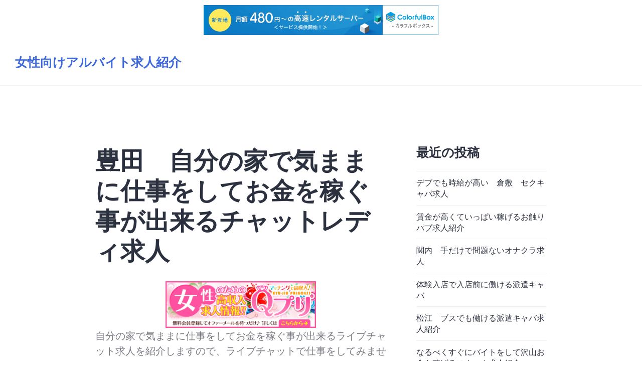

--- FILE ---
content_type: text/html; charset=UTF-8
request_url: http://itsmi.s98.xrea.com/?p=676
body_size: 8201
content:
<!DOCTYPE html>
<html lang="ja">
<head>
<meta charset="UTF-8">
<meta name="viewport" content="width=device-width, initial-scale=1">
<link rel="profile" href="http://gmpg.org/xfn/11">
<link rel="pingback" href="http://itsmi.s98.xrea.com/xmlrpc.php">

<title>豊田　自分の家で気ままに仕事をしてお金を稼ぐ事が出来るチャットレディ求人 &#8211; 女性向けアルバイト求人紹介</title>
<meta name='robots' content='max-image-preview:large' />
<link rel='dns-prefetch' href='//fonts.googleapis.com' />
<link rel="alternate" type="application/rss+xml" title="女性向けアルバイト求人紹介 &raquo; フィード" href="http://itsmi.s98.xrea.com/?feed=rss2" />
<link rel="alternate" type="application/rss+xml" title="女性向けアルバイト求人紹介 &raquo; コメントフィード" href="http://itsmi.s98.xrea.com/?feed=comments-rss2" />
<script type="text/javascript">
window._wpemojiSettings = {"baseUrl":"https:\/\/s.w.org\/images\/core\/emoji\/14.0.0\/72x72\/","ext":".png","svgUrl":"https:\/\/s.w.org\/images\/core\/emoji\/14.0.0\/svg\/","svgExt":".svg","source":{"concatemoji":"http:\/\/itsmi.s98.xrea.com\/wp-includes\/js\/wp-emoji-release.min.js?ver=6.2.8"}};
/*! This file is auto-generated */
!function(e,a,t){var n,r,o,i=a.createElement("canvas"),p=i.getContext&&i.getContext("2d");function s(e,t){p.clearRect(0,0,i.width,i.height),p.fillText(e,0,0);e=i.toDataURL();return p.clearRect(0,0,i.width,i.height),p.fillText(t,0,0),e===i.toDataURL()}function c(e){var t=a.createElement("script");t.src=e,t.defer=t.type="text/javascript",a.getElementsByTagName("head")[0].appendChild(t)}for(o=Array("flag","emoji"),t.supports={everything:!0,everythingExceptFlag:!0},r=0;r<o.length;r++)t.supports[o[r]]=function(e){if(p&&p.fillText)switch(p.textBaseline="top",p.font="600 32px Arial",e){case"flag":return s("\ud83c\udff3\ufe0f\u200d\u26a7\ufe0f","\ud83c\udff3\ufe0f\u200b\u26a7\ufe0f")?!1:!s("\ud83c\uddfa\ud83c\uddf3","\ud83c\uddfa\u200b\ud83c\uddf3")&&!s("\ud83c\udff4\udb40\udc67\udb40\udc62\udb40\udc65\udb40\udc6e\udb40\udc67\udb40\udc7f","\ud83c\udff4\u200b\udb40\udc67\u200b\udb40\udc62\u200b\udb40\udc65\u200b\udb40\udc6e\u200b\udb40\udc67\u200b\udb40\udc7f");case"emoji":return!s("\ud83e\udef1\ud83c\udffb\u200d\ud83e\udef2\ud83c\udfff","\ud83e\udef1\ud83c\udffb\u200b\ud83e\udef2\ud83c\udfff")}return!1}(o[r]),t.supports.everything=t.supports.everything&&t.supports[o[r]],"flag"!==o[r]&&(t.supports.everythingExceptFlag=t.supports.everythingExceptFlag&&t.supports[o[r]]);t.supports.everythingExceptFlag=t.supports.everythingExceptFlag&&!t.supports.flag,t.DOMReady=!1,t.readyCallback=function(){t.DOMReady=!0},t.supports.everything||(n=function(){t.readyCallback()},a.addEventListener?(a.addEventListener("DOMContentLoaded",n,!1),e.addEventListener("load",n,!1)):(e.attachEvent("onload",n),a.attachEvent("onreadystatechange",function(){"complete"===a.readyState&&t.readyCallback()})),(e=t.source||{}).concatemoji?c(e.concatemoji):e.wpemoji&&e.twemoji&&(c(e.twemoji),c(e.wpemoji)))}(window,document,window._wpemojiSettings);
</script>
<style type="text/css">
img.wp-smiley,
img.emoji {
	display: inline !important;
	border: none !important;
	box-shadow: none !important;
	height: 1em !important;
	width: 1em !important;
	margin: 0 0.07em !important;
	vertical-align: -0.1em !important;
	background: none !important;
	padding: 0 !important;
}
</style>
	<link rel='stylesheet' id='wp-block-library-css' href='http://itsmi.s98.xrea.com/wp-includes/css/dist/block-library/style.min.css?ver=6.2.8' type='text/css' media='all' />
<link rel='stylesheet' id='classic-theme-styles-css' href='http://itsmi.s98.xrea.com/wp-includes/css/classic-themes.min.css?ver=6.2.8' type='text/css' media='all' />
<style id='global-styles-inline-css' type='text/css'>
body{--wp--preset--color--black: #000000;--wp--preset--color--cyan-bluish-gray: #abb8c3;--wp--preset--color--white: #ffffff;--wp--preset--color--pale-pink: #f78da7;--wp--preset--color--vivid-red: #cf2e2e;--wp--preset--color--luminous-vivid-orange: #ff6900;--wp--preset--color--luminous-vivid-amber: #fcb900;--wp--preset--color--light-green-cyan: #7bdcb5;--wp--preset--color--vivid-green-cyan: #00d084;--wp--preset--color--pale-cyan-blue: #8ed1fc;--wp--preset--color--vivid-cyan-blue: #0693e3;--wp--preset--color--vivid-purple: #9b51e0;--wp--preset--gradient--vivid-cyan-blue-to-vivid-purple: linear-gradient(135deg,rgba(6,147,227,1) 0%,rgb(155,81,224) 100%);--wp--preset--gradient--light-green-cyan-to-vivid-green-cyan: linear-gradient(135deg,rgb(122,220,180) 0%,rgb(0,208,130) 100%);--wp--preset--gradient--luminous-vivid-amber-to-luminous-vivid-orange: linear-gradient(135deg,rgba(252,185,0,1) 0%,rgba(255,105,0,1) 100%);--wp--preset--gradient--luminous-vivid-orange-to-vivid-red: linear-gradient(135deg,rgba(255,105,0,1) 0%,rgb(207,46,46) 100%);--wp--preset--gradient--very-light-gray-to-cyan-bluish-gray: linear-gradient(135deg,rgb(238,238,238) 0%,rgb(169,184,195) 100%);--wp--preset--gradient--cool-to-warm-spectrum: linear-gradient(135deg,rgb(74,234,220) 0%,rgb(151,120,209) 20%,rgb(207,42,186) 40%,rgb(238,44,130) 60%,rgb(251,105,98) 80%,rgb(254,248,76) 100%);--wp--preset--gradient--blush-light-purple: linear-gradient(135deg,rgb(255,206,236) 0%,rgb(152,150,240) 100%);--wp--preset--gradient--blush-bordeaux: linear-gradient(135deg,rgb(254,205,165) 0%,rgb(254,45,45) 50%,rgb(107,0,62) 100%);--wp--preset--gradient--luminous-dusk: linear-gradient(135deg,rgb(255,203,112) 0%,rgb(199,81,192) 50%,rgb(65,88,208) 100%);--wp--preset--gradient--pale-ocean: linear-gradient(135deg,rgb(255,245,203) 0%,rgb(182,227,212) 50%,rgb(51,167,181) 100%);--wp--preset--gradient--electric-grass: linear-gradient(135deg,rgb(202,248,128) 0%,rgb(113,206,126) 100%);--wp--preset--gradient--midnight: linear-gradient(135deg,rgb(2,3,129) 0%,rgb(40,116,252) 100%);--wp--preset--duotone--dark-grayscale: url('#wp-duotone-dark-grayscale');--wp--preset--duotone--grayscale: url('#wp-duotone-grayscale');--wp--preset--duotone--purple-yellow: url('#wp-duotone-purple-yellow');--wp--preset--duotone--blue-red: url('#wp-duotone-blue-red');--wp--preset--duotone--midnight: url('#wp-duotone-midnight');--wp--preset--duotone--magenta-yellow: url('#wp-duotone-magenta-yellow');--wp--preset--duotone--purple-green: url('#wp-duotone-purple-green');--wp--preset--duotone--blue-orange: url('#wp-duotone-blue-orange');--wp--preset--font-size--small: 13px;--wp--preset--font-size--medium: 20px;--wp--preset--font-size--large: 36px;--wp--preset--font-size--x-large: 42px;--wp--preset--spacing--20: 0.44rem;--wp--preset--spacing--30: 0.67rem;--wp--preset--spacing--40: 1rem;--wp--preset--spacing--50: 1.5rem;--wp--preset--spacing--60: 2.25rem;--wp--preset--spacing--70: 3.38rem;--wp--preset--spacing--80: 5.06rem;--wp--preset--shadow--natural: 6px 6px 9px rgba(0, 0, 0, 0.2);--wp--preset--shadow--deep: 12px 12px 50px rgba(0, 0, 0, 0.4);--wp--preset--shadow--sharp: 6px 6px 0px rgba(0, 0, 0, 0.2);--wp--preset--shadow--outlined: 6px 6px 0px -3px rgba(255, 255, 255, 1), 6px 6px rgba(0, 0, 0, 1);--wp--preset--shadow--crisp: 6px 6px 0px rgba(0, 0, 0, 1);}:where(.is-layout-flex){gap: 0.5em;}body .is-layout-flow > .alignleft{float: left;margin-inline-start: 0;margin-inline-end: 2em;}body .is-layout-flow > .alignright{float: right;margin-inline-start: 2em;margin-inline-end: 0;}body .is-layout-flow > .aligncenter{margin-left: auto !important;margin-right: auto !important;}body .is-layout-constrained > .alignleft{float: left;margin-inline-start: 0;margin-inline-end: 2em;}body .is-layout-constrained > .alignright{float: right;margin-inline-start: 2em;margin-inline-end: 0;}body .is-layout-constrained > .aligncenter{margin-left: auto !important;margin-right: auto !important;}body .is-layout-constrained > :where(:not(.alignleft):not(.alignright):not(.alignfull)){max-width: var(--wp--style--global--content-size);margin-left: auto !important;margin-right: auto !important;}body .is-layout-constrained > .alignwide{max-width: var(--wp--style--global--wide-size);}body .is-layout-flex{display: flex;}body .is-layout-flex{flex-wrap: wrap;align-items: center;}body .is-layout-flex > *{margin: 0;}:where(.wp-block-columns.is-layout-flex){gap: 2em;}.has-black-color{color: var(--wp--preset--color--black) !important;}.has-cyan-bluish-gray-color{color: var(--wp--preset--color--cyan-bluish-gray) !important;}.has-white-color{color: var(--wp--preset--color--white) !important;}.has-pale-pink-color{color: var(--wp--preset--color--pale-pink) !important;}.has-vivid-red-color{color: var(--wp--preset--color--vivid-red) !important;}.has-luminous-vivid-orange-color{color: var(--wp--preset--color--luminous-vivid-orange) !important;}.has-luminous-vivid-amber-color{color: var(--wp--preset--color--luminous-vivid-amber) !important;}.has-light-green-cyan-color{color: var(--wp--preset--color--light-green-cyan) !important;}.has-vivid-green-cyan-color{color: var(--wp--preset--color--vivid-green-cyan) !important;}.has-pale-cyan-blue-color{color: var(--wp--preset--color--pale-cyan-blue) !important;}.has-vivid-cyan-blue-color{color: var(--wp--preset--color--vivid-cyan-blue) !important;}.has-vivid-purple-color{color: var(--wp--preset--color--vivid-purple) !important;}.has-black-background-color{background-color: var(--wp--preset--color--black) !important;}.has-cyan-bluish-gray-background-color{background-color: var(--wp--preset--color--cyan-bluish-gray) !important;}.has-white-background-color{background-color: var(--wp--preset--color--white) !important;}.has-pale-pink-background-color{background-color: var(--wp--preset--color--pale-pink) !important;}.has-vivid-red-background-color{background-color: var(--wp--preset--color--vivid-red) !important;}.has-luminous-vivid-orange-background-color{background-color: var(--wp--preset--color--luminous-vivid-orange) !important;}.has-luminous-vivid-amber-background-color{background-color: var(--wp--preset--color--luminous-vivid-amber) !important;}.has-light-green-cyan-background-color{background-color: var(--wp--preset--color--light-green-cyan) !important;}.has-vivid-green-cyan-background-color{background-color: var(--wp--preset--color--vivid-green-cyan) !important;}.has-pale-cyan-blue-background-color{background-color: var(--wp--preset--color--pale-cyan-blue) !important;}.has-vivid-cyan-blue-background-color{background-color: var(--wp--preset--color--vivid-cyan-blue) !important;}.has-vivid-purple-background-color{background-color: var(--wp--preset--color--vivid-purple) !important;}.has-black-border-color{border-color: var(--wp--preset--color--black) !important;}.has-cyan-bluish-gray-border-color{border-color: var(--wp--preset--color--cyan-bluish-gray) !important;}.has-white-border-color{border-color: var(--wp--preset--color--white) !important;}.has-pale-pink-border-color{border-color: var(--wp--preset--color--pale-pink) !important;}.has-vivid-red-border-color{border-color: var(--wp--preset--color--vivid-red) !important;}.has-luminous-vivid-orange-border-color{border-color: var(--wp--preset--color--luminous-vivid-orange) !important;}.has-luminous-vivid-amber-border-color{border-color: var(--wp--preset--color--luminous-vivid-amber) !important;}.has-light-green-cyan-border-color{border-color: var(--wp--preset--color--light-green-cyan) !important;}.has-vivid-green-cyan-border-color{border-color: var(--wp--preset--color--vivid-green-cyan) !important;}.has-pale-cyan-blue-border-color{border-color: var(--wp--preset--color--pale-cyan-blue) !important;}.has-vivid-cyan-blue-border-color{border-color: var(--wp--preset--color--vivid-cyan-blue) !important;}.has-vivid-purple-border-color{border-color: var(--wp--preset--color--vivid-purple) !important;}.has-vivid-cyan-blue-to-vivid-purple-gradient-background{background: var(--wp--preset--gradient--vivid-cyan-blue-to-vivid-purple) !important;}.has-light-green-cyan-to-vivid-green-cyan-gradient-background{background: var(--wp--preset--gradient--light-green-cyan-to-vivid-green-cyan) !important;}.has-luminous-vivid-amber-to-luminous-vivid-orange-gradient-background{background: var(--wp--preset--gradient--luminous-vivid-amber-to-luminous-vivid-orange) !important;}.has-luminous-vivid-orange-to-vivid-red-gradient-background{background: var(--wp--preset--gradient--luminous-vivid-orange-to-vivid-red) !important;}.has-very-light-gray-to-cyan-bluish-gray-gradient-background{background: var(--wp--preset--gradient--very-light-gray-to-cyan-bluish-gray) !important;}.has-cool-to-warm-spectrum-gradient-background{background: var(--wp--preset--gradient--cool-to-warm-spectrum) !important;}.has-blush-light-purple-gradient-background{background: var(--wp--preset--gradient--blush-light-purple) !important;}.has-blush-bordeaux-gradient-background{background: var(--wp--preset--gradient--blush-bordeaux) !important;}.has-luminous-dusk-gradient-background{background: var(--wp--preset--gradient--luminous-dusk) !important;}.has-pale-ocean-gradient-background{background: var(--wp--preset--gradient--pale-ocean) !important;}.has-electric-grass-gradient-background{background: var(--wp--preset--gradient--electric-grass) !important;}.has-midnight-gradient-background{background: var(--wp--preset--gradient--midnight) !important;}.has-small-font-size{font-size: var(--wp--preset--font-size--small) !important;}.has-medium-font-size{font-size: var(--wp--preset--font-size--medium) !important;}.has-large-font-size{font-size: var(--wp--preset--font-size--large) !important;}.has-x-large-font-size{font-size: var(--wp--preset--font-size--x-large) !important;}
.wp-block-navigation a:where(:not(.wp-element-button)){color: inherit;}
:where(.wp-block-columns.is-layout-flex){gap: 2em;}
.wp-block-pullquote{font-size: 1.5em;line-height: 1.6;}
</style>
<link rel='stylesheet' id='genericons-css' href='http://itsmi.s98.xrea.com/wp-content/themes/shoreditch/genericons/genericons.css?ver=3.4.1' type='text/css' media='all' />
<link rel='stylesheet' id='shoreditch-fonts-css' href='https://fonts.googleapis.com/css?family=Poppins%3A400%2C700%7CLato%3A400%2C700%2C400italic%2C700italic%7CInconsolata%3A400%2C700&#038;subset=latin%2Clatin-ext' type='text/css' media='all' />
<link rel='stylesheet' id='shoreditch-style-css' href='http://itsmi.s98.xrea.com/wp-content/themes/shoreditch/style.css?ver=6.2.8' type='text/css' media='all' />
<script type='text/javascript' src='http://itsmi.s98.xrea.com/wp-includes/js/jquery/jquery.min.js?ver=3.6.4' id='jquery-core-js'></script>
<script type='text/javascript' src='http://itsmi.s98.xrea.com/wp-includes/js/jquery/jquery-migrate.min.js?ver=3.4.0' id='jquery-migrate-js'></script>
<link rel="https://api.w.org/" href="http://itsmi.s98.xrea.com/index.php?rest_route=/" /><link rel="alternate" type="application/json" href="http://itsmi.s98.xrea.com/index.php?rest_route=/wp/v2/posts/676" /><link rel="EditURI" type="application/rsd+xml" title="RSD" href="http://itsmi.s98.xrea.com/xmlrpc.php?rsd" />
<link rel="wlwmanifest" type="application/wlwmanifest+xml" href="http://itsmi.s98.xrea.com/wp-includes/wlwmanifest.xml" />
<meta name="generator" content="WordPress 6.2.8" />
<link rel="canonical" href="http://itsmi.s98.xrea.com/?p=676" />
<link rel='shortlink' href='http://itsmi.s98.xrea.com/?p=676' />
<link rel="alternate" type="application/json+oembed" href="http://itsmi.s98.xrea.com/index.php?rest_route=%2Foembed%2F1.0%2Fembed&#038;url=http%3A%2F%2Fitsmi.s98.xrea.com%2F%3Fp%3D676" />
<link rel="alternate" type="text/xml+oembed" href="http://itsmi.s98.xrea.com/index.php?rest_route=%2Foembed%2F1.0%2Fembed&#038;url=http%3A%2F%2Fitsmi.s98.xrea.com%2F%3Fp%3D676&#038;format=xml" />

<script type="text/javascript" charset="UTF-8" src="//cache1.value-domain.com/xrea_header.js" async="async"></script>
</head>

<body class="post-template-default single single-post postid-676 single-format-standard">
<div id="page" class="site">
	<a class="skip-link screen-reader-text" href="#content">コンテンツへ移動</a>

	<header id="masthead" class="site-header" role="banner">
		<div class="site-header-wrapper">
			<div class="site-branding">
				
									<p class="site-title"><a href="http://itsmi.s98.xrea.com/" rel="home">女性向けアルバイト求人紹介</a></p>
								<p class="site-description">稼ぎたい女性向けの好条件のアルバイトを紹介致します。</p>
			</div><!-- .site-branding -->

								</div><!-- .site-header-wrapper -->
	</header><!-- #masthead -->

	<div id="content" class="site-content">
		
	
	<div class="site-content-wrapper">

		<div id="primary" class="content-area">
			<main id="main" class="site-main" role="main">

			
<article id="post-676" class="post-676 post type-post status-publish format-standard hentry category-1">
	<div class="hentry-wrapper">
					<header class="entry-header" >
				<div class="entry-header-wrapper">
					<h1 class="entry-title">豊田　自分の家で気ままに仕事をしてお金を稼ぐ事が出来るチャットレディ求人</h1>				</div><!-- .entry-header-wrapper -->
			</header><!-- .entry-header -->
		
		<div class="entry-content">
			<div align="center"><a href="https://night-work.sakura.ne.jp/click/fuzoku"><img decoding="async" src="https://night-work.sakura.ne.jp/click/fuzoku_banner" width="300" height="250" border="0" /></a></div>
<p>自分の家で気ままに仕事をしてお金を稼ぐ事が出来るライブチャット求人を紹介しますので、ライブチャットで仕事をしてみませんか？自分の家で気ままに仕事をしてお金を稼ぐ事が出来るチャットレディでしたら、豊田のファミレスの低時給でバイトをするよりもずっと稼げるのは当然、家に居ながら在宅で気楽にバイトをする事が出来ますので、店長とかから注意されるなんて事も無く、楽に仕事をするなんて事も出来るんです。<br />そういう自分の家で気ままに仕事をしてお金を稼ぐ事が出来るチャットレディに、凄く興味を持ち始めた愛知の方だったら、当ページに載せてる高収入アルバイト求人情報サイトを利用して、チャトレの求人に応募をしてみてください。<br />自分の家で気ままに仕事をしてお金を稼ぐ事が出来るチャットレディに興味はあるけど、チャットガールで働くのに心配な気持ちがある愛知の女の子も居ると思いますので、この↓にチャットレディで働いた方の経験とかを書いておきます。<br />ですから、自分の家で気ままに仕事をしてお金を稼ぐ事が出来るチャットレディに興味を持っているけど、チャットレディを始めるのにちょっと心配がある愛知の女の子は、働く前に一度読んで、実際に自分に出来るか参考にすると良いかも知れません。<br />チャットガールの体験談はこちらです。</p>
<div align="center"><a href="https://night-work.sakura.ne.jp/click/fuzoku"><img decoding="async" loading="lazy" src="https://night-work.sakura.ne.jp/button.jpg" width="350" height="65" border="0" /></a></div>
<p><span id="more-676"></span>絹花さん(豊田)お金を稼ぎたいから豊田のラウンジ店や、ニュークラブをやった過去も実はあったし、豊田のホテヘルでしたり、オナクラをやった事もありますけど、精神的に凄くバイトを続けるのがキツかったので退店して愛知の家で自分の家で気ままに仕事をしてお金を稼ぐ事が出来るチャットレディのバイトを始めましたが、自分の家で気ままに仕事をしてお金を稼ぐ事が出来るチャットレディは、気楽に自宅で仕事をしてお金を稼ぐ事が出来るから自由だし、お金が今すぐ必要な訳があって、お金を沢山稼ぎたい愛知の女の子等はチャンスだと思いますよ。<br />寧彩さん(大分)自由に家でアルバイトをする事が出来るライブチャットのチャットレディの良い所を言わせて貰うと、ライブチャットのチャットレディはコンビニ等の仕事とは違い社員とかが存在しないので、在宅で仕事が出来るし、支払われる給料等も高額なので、お金をいっぱい稼ぎたい女の子とか、自分の家で気ままに仕事をしてお金を稼ぐ事が出来るチャットレディで、在宅で楽にバイトをしたいと思ってる方等は、一回バイトをすると思ってたより稼げて良いかも知れませんね。<br />紅花さん(豊田)豊田のセクキャバでアルバイトをしてた頃の友人がしていて、チャットレディという仕事の事を聞いてチャットガールのアルバイトをしてみたみたけど、自分の家で気ままに仕事をしてお金を稼ぐ事が出来るチャットレディなので楽に働く事が可能で、支払われる賃金とかもとても高額なので、チャットレディをして良かったと思っています。</p>
<div align="center"><a href="https://night-work.sakura.ne.jp/click/fuzoku"><img decoding="async" loading="lazy" src="https://night-work.sakura.ne.jp/button.jpg" width="350" height="65" border="0" /></a></div>
<p><!--trackback:-->	</p>
<li><a href="http://ipkwk.s361.xrea.com/?p=1884" target="_blank" rel="noopener noreferrer">川島町　罰則無しで気楽に働く事が出来るハンドヘルス求人</a></li>
<p><!--trackback:-->	</p>
<li><a href="http://uceng999.com/?p=1831" target="_blank" rel="noopener noreferrer">岡崎　ぽっちゃり体型でも採用されるラウンジのフロアレディ求人紹介ラウンジの求人紹介</a></li>
<p><!--trackback:-->	</p>
<li><a href="http://zmjjqmn.s334.xrea.com/?p=80" target="_blank" rel="noopener noreferrer">緊急事態宣言中でも出勤せずに在宅で携帯でアルバイトが出来るチャトレ求人を紹介</a></li>
<p></p>
<li><a href="https://xn--gmqq4uh6gcmm.sakura.ne.jp/hibarai/8672/">富里　全額日払いですぐに稼ぐ事が出来る回春エステ求人</a></li>
<p></p>
<li><a href="https://xn--gmqq4uh6gcmm.sakura.ne.jp/hibarai/9298/">東庄町　日払いOKで今すぐ稼ぐ事が可能なソープランド求人</a></li>
<p></p>
		</div><!-- .entry-content -->

		<footer class="entry-footer">
			<span class="posted-on"><a href="http://itsmi.s98.xrea.com/?p=676" rel="bookmark"><time class="entry-date published" datetime="2021-02-22T04:09:20+09:00">2021年2月22日</time><time class="updated" datetime="2021-02-22T04:09:38+09:00">2021年2月22日</time></a></span>		</footer><!-- .entry-footer -->

		
<div class="entry-author">
	<div class="author-avatar">
		<img alt='' src='http://1.gravatar.com/avatar/424313a6a6c789e7c8d280f40cf04f20?s=60&#038;d=mm&#038;r=g' srcset='http://1.gravatar.com/avatar/424313a6a6c789e7c8d280f40cf04f20?s=120&#038;d=mm&#038;r=g 2x' class='avatar avatar-60 photo' height='60' width='60' loading='lazy' decoding='async'/>	</div><!-- .author-avatar -->

	<div class="author-heading">
		<h2 class="author-title">投稿者: <span class="author-name">itsmi.s98.xrea.com</span></h2>
	</div><!-- .author-heading -->

	<p class="author-bio">
				<a class="author-link" href="http://itsmi.s98.xrea.com/?author=1" rel="author">
			itsmi.s98.xrea.com のすべての投稿を表示		</a>
	</p><!-- .author-bio -->
</div><!-- .entry-auhtor -->
	</div><!-- .hentry-wrapper -->
</article><!-- #post-## -->

	<nav class="navigation post-navigation" aria-label="投稿">
		<h2 class="screen-reader-text">投稿ナビゲーション</h2>
		<div class="nav-links"><div class="nav-previous"><a href="http://itsmi.s98.xrea.com/?p=674" rel="prev"><span class="meta-nav" aria-hidden="true">前</span> <span class="screen-reader-text">過去の投稿:</span> <span class="post-title">鳥取のお金が欲しい学生に自由出勤制のセクキャバ求人を紹介</span></a></div><div class="nav-next"><a href="http://itsmi.s98.xrea.com/?p=678" rel="next"><span class="meta-nav" aria-hidden="true">次</span> <span class="screen-reader-text">次の投稿:</span> <span class="post-title">木更津　体験入店歓迎　派遣キャバ求人</span></a></div></div>
	</nav>
			</main><!-- #main -->
		</div><!-- #primary -->

		
<aside id="secondary" class="widget-area" role="complementary">
	
		<section id="recent-posts-2" class="widget widget-small widget_recent_entries">
		<h2 class="widget-title">最近の投稿</h2>
		<ul>
											<li>
					<a href="http://itsmi.s98.xrea.com/?p=5935">デブでも時給が高い　倉敷　セクキャバ求人</a>
									</li>
											<li>
					<a href="http://itsmi.s98.xrea.com/?p=5933">賃金が高くていっぱい稼げるお触りパブ求人紹介</a>
									</li>
											<li>
					<a href="http://itsmi.s98.xrea.com/?p=5931">関内　手だけで問題ないオナクラ求人</a>
									</li>
											<li>
					<a href="http://itsmi.s98.xrea.com/?p=5929">体験入店で入店前に働ける派遣キャバ</a>
									</li>
											<li>
					<a href="http://itsmi.s98.xrea.com/?p=5927">松江　ブスでも働ける派遣キャバ求人紹介</a>
									</li>
											<li>
					<a href="http://itsmi.s98.xrea.com/?p=5925">なるべくすぐにバイトをして沢山お金を稼げるスナック求人紹介</a>
									</li>
											<li>
					<a href="http://itsmi.s98.xrea.com/?p=5923">神戸　体験入店歓迎　ソープランド求人</a>
									</li>
											<li>
					<a href="http://itsmi.s98.xrea.com/?p=5921">寮のあるいちゃキャバ</a>
									</li>
											<li>
					<a href="http://itsmi.s98.xrea.com/?p=5919">デブでも働ける島根の風俗求人紹介</a>
									</li>
											<li>
					<a href="http://itsmi.s98.xrea.com/?p=5917">おばさんでも働ける泉大津のおっぱいパブ求人紹介</a>
									</li>
											<li>
					<a href="http://itsmi.s98.xrea.com/?p=5915">成田　ブスでも働ける水商売求人</a>
									</li>
											<li>
					<a href="http://itsmi.s98.xrea.com/?p=5913">全額日払い可で今すぐ稼ぐ事が可能なピンサロ</a>
									</li>
											<li>
					<a href="http://itsmi.s98.xrea.com/?p=5911">早めに働いてお金を沢山稼げるスナック求人紹介</a>
									</li>
											<li>
					<a href="http://itsmi.s98.xrea.com/?p=5909">本入店前に体入で試せる体入OKのセクシーパブ求人</a>
									</li>
											<li>
					<a href="http://itsmi.s98.xrea.com/?p=5907">体験入店で試せる体験可のスナック求人紹介</a>
									</li>
											<li>
					<a href="http://itsmi.s98.xrea.com/?p=5905">入店前に試しに一度アルバイトが出来る体入歓迎のおっぱいパブ求人</a>
									</li>
											<li>
					<a href="http://itsmi.s98.xrea.com/?p=5903">金沢　美人じゃなくても働けるお触りパブ求人紹介</a>
									</li>
											<li>
					<a href="http://itsmi.s98.xrea.com/?p=5901">入店前に試しに勤務出来る体験入店OKのガールズバー求人紹介</a>
									</li>
											<li>
					<a href="http://itsmi.s98.xrea.com/?p=5899">松本　初心者でも良いオナクラ求人</a>
									</li>
											<li>
					<a href="http://itsmi.s98.xrea.com/?p=5897">横浜　前借り可　お触りパブ求人</a>
									</li>
					</ul>

		</section><section id="archives-2" class="widget widget-small widget_archive"><h2 class="widget-title">アーカイブ</h2>
			<ul>
					<li><a href='http://itsmi.s98.xrea.com/?m=202601'>2026年1月</a></li>
	<li><a href='http://itsmi.s98.xrea.com/?m=202512'>2025年12月</a></li>
	<li><a href='http://itsmi.s98.xrea.com/?m=202511'>2025年11月</a></li>
	<li><a href='http://itsmi.s98.xrea.com/?m=202510'>2025年10月</a></li>
	<li><a href='http://itsmi.s98.xrea.com/?m=202509'>2025年9月</a></li>
	<li><a href='http://itsmi.s98.xrea.com/?m=202508'>2025年8月</a></li>
	<li><a href='http://itsmi.s98.xrea.com/?m=202507'>2025年7月</a></li>
	<li><a href='http://itsmi.s98.xrea.com/?m=202506'>2025年6月</a></li>
	<li><a href='http://itsmi.s98.xrea.com/?m=202505'>2025年5月</a></li>
	<li><a href='http://itsmi.s98.xrea.com/?m=202504'>2025年4月</a></li>
	<li><a href='http://itsmi.s98.xrea.com/?m=202503'>2025年3月</a></li>
	<li><a href='http://itsmi.s98.xrea.com/?m=202502'>2025年2月</a></li>
	<li><a href='http://itsmi.s98.xrea.com/?m=202501'>2025年1月</a></li>
	<li><a href='http://itsmi.s98.xrea.com/?m=202412'>2024年12月</a></li>
	<li><a href='http://itsmi.s98.xrea.com/?m=202411'>2024年11月</a></li>
	<li><a href='http://itsmi.s98.xrea.com/?m=202410'>2024年10月</a></li>
	<li><a href='http://itsmi.s98.xrea.com/?m=202409'>2024年9月</a></li>
	<li><a href='http://itsmi.s98.xrea.com/?m=202408'>2024年8月</a></li>
	<li><a href='http://itsmi.s98.xrea.com/?m=202407'>2024年7月</a></li>
	<li><a href='http://itsmi.s98.xrea.com/?m=202406'>2024年6月</a></li>
	<li><a href='http://itsmi.s98.xrea.com/?m=202405'>2024年5月</a></li>
	<li><a href='http://itsmi.s98.xrea.com/?m=202404'>2024年4月</a></li>
	<li><a href='http://itsmi.s98.xrea.com/?m=202403'>2024年3月</a></li>
	<li><a href='http://itsmi.s98.xrea.com/?m=202402'>2024年2月</a></li>
	<li><a href='http://itsmi.s98.xrea.com/?m=202401'>2024年1月</a></li>
	<li><a href='http://itsmi.s98.xrea.com/?m=202312'>2023年12月</a></li>
	<li><a href='http://itsmi.s98.xrea.com/?m=202311'>2023年11月</a></li>
	<li><a href='http://itsmi.s98.xrea.com/?m=202310'>2023年10月</a></li>
	<li><a href='http://itsmi.s98.xrea.com/?m=202309'>2023年9月</a></li>
	<li><a href='http://itsmi.s98.xrea.com/?m=202308'>2023年8月</a></li>
	<li><a href='http://itsmi.s98.xrea.com/?m=202307'>2023年7月</a></li>
	<li><a href='http://itsmi.s98.xrea.com/?m=202306'>2023年6月</a></li>
	<li><a href='http://itsmi.s98.xrea.com/?m=202305'>2023年5月</a></li>
	<li><a href='http://itsmi.s98.xrea.com/?m=202304'>2023年4月</a></li>
	<li><a href='http://itsmi.s98.xrea.com/?m=202303'>2023年3月</a></li>
	<li><a href='http://itsmi.s98.xrea.com/?m=202302'>2023年2月</a></li>
	<li><a href='http://itsmi.s98.xrea.com/?m=202301'>2023年1月</a></li>
	<li><a href='http://itsmi.s98.xrea.com/?m=202212'>2022年12月</a></li>
	<li><a href='http://itsmi.s98.xrea.com/?m=202211'>2022年11月</a></li>
	<li><a href='http://itsmi.s98.xrea.com/?m=202210'>2022年10月</a></li>
	<li><a href='http://itsmi.s98.xrea.com/?m=202209'>2022年9月</a></li>
	<li><a href='http://itsmi.s98.xrea.com/?m=202208'>2022年8月</a></li>
	<li><a href='http://itsmi.s98.xrea.com/?m=202207'>2022年7月</a></li>
	<li><a href='http://itsmi.s98.xrea.com/?m=202206'>2022年6月</a></li>
	<li><a href='http://itsmi.s98.xrea.com/?m=202205'>2022年5月</a></li>
	<li><a href='http://itsmi.s98.xrea.com/?m=202204'>2022年4月</a></li>
	<li><a href='http://itsmi.s98.xrea.com/?m=202203'>2022年3月</a></li>
	<li><a href='http://itsmi.s98.xrea.com/?m=202202'>2022年2月</a></li>
	<li><a href='http://itsmi.s98.xrea.com/?m=202201'>2022年1月</a></li>
	<li><a href='http://itsmi.s98.xrea.com/?m=202106'>2021年6月</a></li>
	<li><a href='http://itsmi.s98.xrea.com/?m=202105'>2021年5月</a></li>
	<li><a href='http://itsmi.s98.xrea.com/?m=202104'>2021年4月</a></li>
	<li><a href='http://itsmi.s98.xrea.com/?m=202103'>2021年3月</a></li>
	<li><a href='http://itsmi.s98.xrea.com/?m=202102'>2021年2月</a></li>
	<li><a href='http://itsmi.s98.xrea.com/?m=202101'>2021年1月</a></li>
	<li><a href='http://itsmi.s98.xrea.com/?m=202012'>2020年12月</a></li>
	<li><a href='http://itsmi.s98.xrea.com/?m=202011'>2020年11月</a></li>
	<li><a href='http://itsmi.s98.xrea.com/?m=202010'>2020年10月</a></li>
	<li><a href='http://itsmi.s98.xrea.com/?m=201906'>2019年6月</a></li>
	<li><a href='http://itsmi.s98.xrea.com/?m=201905'>2019年5月</a></li>
			</ul>

			</section></aside><!-- #secondary -->

	</div><!-- .site-content-wrapper -->


	</div><!-- #content -->

	<footer id="colophon" class="site-footer" role="contentinfo">
		<div class="site-footer-wrapper">
			
			<div class="site-info">
				<a href="https://ja.wordpress.org/">Proudly powered by WordPress</a>
				<span class="sep">/</span>
				Theme: Shoreditch by <a href="https://wordpress.com/themes/" rel="designer">Automattic</a>.			</div><!-- .site-info -->
		</div><!-- .site-footer-wrapper -->
	</footer><!-- #colophon -->
</div><!-- #page -->

<script type='text/javascript' id='shoreditch-back-top-js-extra'>
/* <![CDATA[ */
var shoreditchButtonTitle = {"desc":"\u30c8\u30c3\u30d7\u306b\u623b\u308b"};
/* ]]> */
</script>
<script type='text/javascript' src='http://itsmi.s98.xrea.com/wp-content/themes/shoreditch/js/back-top.js?ver=20120206' id='shoreditch-back-top-js'></script>
<script type='text/javascript' src='http://itsmi.s98.xrea.com/wp-content/themes/shoreditch/js/skip-link-focus-fix.js?ver=20130115' id='shoreditch-skip-link-focus-fix-js'></script>
<script type='text/javascript' id='shoreditch-navigation-js-extra'>
/* <![CDATA[ */
var shoreditchScreenReaderText = {"expand":"\u30b5\u30d6\u30e1\u30cb\u30e5\u30fc\u3092\u5c55\u958b","collapse":"\u30b5\u30d6\u30e1\u30cb\u30e5\u30fc\u3092\u9589\u3058\u308b"};
/* ]]> */
</script>
<script type='text/javascript' src='http://itsmi.s98.xrea.com/wp-content/themes/shoreditch/js/navigation.js?ver=20151231' id='shoreditch-navigation-js'></script>

</body>
</html>
